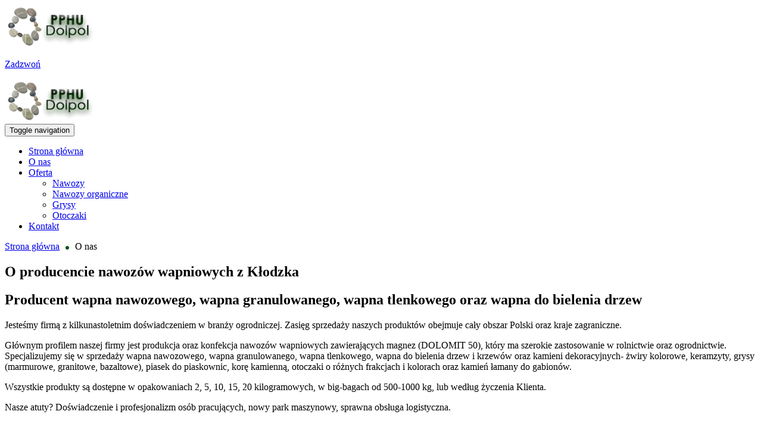

--- FILE ---
content_type: text/html; charset=utf-8
request_url: https://dolpol.pl/o-nas
body_size: 4299
content:
<!DOCTYPE html>
<html lang="pl-PL">
<head>
<meta http-equiv="X-UA-Compatible" content="IE=edge">
<meta name="viewport" content="width=device-width, initial-scale=1">
<meta name="SKYPE_TOOLBAR" content="SKYPE_TOOLBAR_PARSER_COMPATIBLE">
<meta charset="utf-8">
	<meta name="description" content="Jesteśmy doświadczonym producentem nawozów wapniowych i organicznych. Siedziba naszej firmy znajduje się w Kłodzku. Więcej informacji znajdziecie na stronie.">
	<title>O producencie nawozów wapniowych z Kłodzka – poznajcie nas</title>
	<link href="/images/design/favicon.ico" rel="icon" type="image/vnd.microsoft.icon">
	<style>.block298 .pathwayicon, .block298 .breadcrumbs span:not(:first-of-type) { position: relative; }.block298 .pathwayicon span { position: absolute; visibility: hidden; }</style>
	<style>.block298 .breadcrumbs .divider {margin-left:10px;margin-right:10px;}.block298 .breadcrumbs .active {}</style>
	
	
	
	
	<link rel="preload stylesheet" as="style" href="/cache/390b6470bb7a423ace66181de9f81d8f.css" fetchpriority="high">
	<link rel="preload stylesheet" as="style" media="screen and (min-width: 768px)" href="/cache/desktop.css" fetchpriority="low">





</head>
      <body class="body-xl page light  lang-pl" data-itemid="565">


        <div id="wrapper">
            <div id="container">
                <header>
                                                <div class="center" data-center="1">
                    </div>
			        <div class="block343 ">

			
            <div class="col-xs-12">

								                <div class="inner row">
																										<div class="section343" data-position="sekcja-header-f_60d2efb538a72" data-sid="343" data-parent="1"><div class="clearfix"></div></div>
			        <div class="block337 ">

			
            <div class="col-xs-12">

								                <div class="inner row">
																										<div class="section337" data-position="sekcja-header-f-gora_60d2efb538a72" data-sid="337" data-parent="1">
<div class="clearfix"></div>
			        <div class="block339 ">

			
            <div class="col-xs-12 col-lg-2 col-lg-offset-5 hidden-xs hidden-sm hidden-md">

								                <div class="inner text-center">
																										
<a href="https://dolpol.pl/" class="logo">
    <img src="/images/design/logo.png" alt="Logo Dolpol Pphu Maria Radawska" loading="lazy">
</a>																		                    </div>
																				                    <div class="clearfix"></div>
                </div>
			                        </div>
			
			        <div class="block344 ">

			
            <div class="col-xs-12 col-lg-5">

								                <div class="inner">
																										<div class="section344" data-position="_60d2f08d59739" data-sid="344" data-parent="1">
<div class="clearfix"></div>
			        <div class="block340 ">

			
            <div class="col-xs-12 col-sm-12 col-md-12 col-lg-12">

								                <div class="inner text-right-xl text-right-lg text-center-md text-center-sm text-center-xs">
																										
	<div class="row"><div class="col-md-12"><p><a class="btn btn-default btn-default-size btn-extrak988rkic" href="tel:+48748672235">Zadzwoń</a></p></div></div>
																		                    </div>
																				                    <div class="clearfix"></div>
                </div>
			                        </div>
			
			        <div class="block342  align-right align-center-xs align-center-sm align-center-md align-right-lg align-right-xl">

			
            <div class="col-xs-12">

								                <div class="inner">
																										          <nav class="navbar navbar-default navbar-custom">
              <div class="navbar-header">
                  <div class="visible-md visible-sm visible-xs">
<a href="https://dolpol.pl/" class="logo">
    <img src="/images/design/logo.png" alt="Logo Dolpol Pphu Maria Radawska" loading="lazy">
</a>
</div>                <button type="button" class="navbar-toggle collapsed" data-toggle="collapse" data-target="#navbar-collapse-342" aria-expanded="false"><span class="sr-only">Toggle navigation</span> <span class="icon-bar"></span> <span class="icon-bar"></span> <span class="icon-bar"></span></button>
              </div>
              <div class="collapse navbar-collapse" id="navbar-collapse-342">
                <ul class="nav navbar-nav menu">
<li class="item-101">
<a href="/">Strona główna</a>
</li>
<li class="item-565 current active">
<a href="/o-nas">O nas</a>
</li>
<li class="item-584 dropdown parent">
<a href="/oferta">Oferta</a>
            <a class="dropdown-toggle" href="#" data-toggle="dropdown" role="button" aria-haspopup="true" aria-expanded="false"> <span class="caret"></span></a><ul class="dropdown-menu">
<li class="item-591">
<a href="/oferta/nawozy">Nawozy</a>
</li>
<li class="item-592">
<a href="/oferta/nawozy-organiczne">Nawozy organiczne</a>
</li>
<li class="item-593">
<a href="/oferta/grysy">Grysy</a>
</li>
<li class="item-594">
<a href="/oferta/otoczaki">Otoczaki</a>
</li>
</ul>
</li>
<li class="item-602">
<a href="/kontakt">Kontakt</a>
</li>
</ul>
</div>
</nav>
																		                    </div>
																				                    <div class="clearfix"></div>
                </div>
			                        </div>
			<div class="clearfix"></div>
</div>																		                    </div>
																				                    <div class="clearfix"></div>
                </div>
			                        </div>
			<div class="clearfix"></div>
</div>																		                    </div>
																				                    <div class="clearfix"></div>
                </div>
			                        </div>
			<div class="clearfix"></div>
<div class="center"><div class="clearfix"></div></div>																		                    </div>
																				                    <div class="clearfix"></div>
                </div>
			                        </div>
			<div class="clearfix"></div>
<div class="center">
                    <div class="clearfix"></div>
                </div>
                                </header>
                <div id="main"> 
                    <div class="center">                    <div id="system-message-container">
	</div>


                                        </div>
			        <div class="block299 ">

			
            <div class="col-xs-12">

								                <div class="inner row">
																								                    <div class="center" data-center="1">
												<div class="section299" data-position="sekcja-breadcrumbs" data-sid="299" data-parent="1">
<div class="clearfix"></div>
			        <div class="block298 ">

			
            <div class="col-xs-12">

								                <div class="inner">
																										
<div class="breadcrumbs " itemscope itemtype="https://schema.org/BreadcrumbList">
    
    <span itemprop="itemListElement" itemscope itemtype="https://schema.org/ListItem"><a itemprop="item" href="/" class="pathwayicon">Strona główna<span itemprop="name">Strona główna</span></a><meta itemprop="position" content="1"></span><span class="divider"><img src="https://dolpol.pl/images/design/breadcrumbs-icon.png" alt="separator" loading="lazy"></span><span class="breadcrumbs_last" itemprop="name">O nas</span>
</div>
																		                    </div>
																				                    <div class="clearfix"></div>
                </div>
			                        </div>
			<div class="clearfix"></div>
</div>						<div class="clearfix"></div>
</div>												                    </div>
																				                    <div class="clearfix"></div>
                </div>
			                        </div>
			<div class="clearfix"></div>
<div class="center">
                      <div id="content" class="col-xs-12">
                                                  <article class="item-page" data-content="1">
	
		
						
	
	
		
				
				<div class="row"><div class="col-md-12"><h1>O producencie nawozów wapniowych z&nbsp;Kłodzka</h1></div></div>
<div class="row">
<div class="col-md-6">
<h2>Producent wapna nawozowego, wapna granulowanego, wapna tlenkowego oraz&nbsp;wapna do&nbsp;bielenia drzew</h2>
<p>Jesteśmy firmą z&nbsp;kilkunastoletnim doświadczeniem w&nbsp;branży ogrodniczej. Zasięg sprzedaży naszych produktów obejmuje cały obszar Polski oraz&nbsp;kraje zagraniczne.</p>
<p>Głównym profilem naszej firmy jest produkcja oraz&nbsp;konfekcja nawozów wapniowych zawierających magnez (DOLOMIT 50), który ma szerokie zastosowanie w&nbsp;rolnictwie oraz&nbsp;ogrodnictwie. Specjalizujemy&nbsp;się w&nbsp;sprzedaży wapna nawozowego, wapna granulowanego, wapna tlenkowego, wapna do&nbsp;bielenia drzew i&nbsp;krzewów oraz&nbsp;kamieni dekoracyjnych- żwiry kolorowe, keramzyty, grysy (marmurowe, granitowe, bazaltowe), piasek do&nbsp;piaskownic, korę kamienną, otoczaki o&nbsp;różnych frakcjach i&nbsp;kolorach oraz&nbsp;kamień łamany do&nbsp;gabionów.</p>
<p>Wszystkie produkty są dostępne w&nbsp;opakowaniach 2, 5, 10, 15, 20 kilogramowych, w&nbsp;big-bagach od&nbsp;500-1000 kg, lub&nbsp;według życzenia Klienta.</p>
<p>Nasze atuty? Doświadczenie i&nbsp;profesjonalizm osób pracujących, nowy park maszynowy, sprawna obsługa logistyczna.</p>
<p>&nbsp;</p>
</div>
<div class="col-md-5 col-md-offset-1"><p><img style="display: block; margin-left: auto; margin-right: auto;" src="/images/design/about-us.jpg" alt="Sadzonka w&nbsp;dłoniach" width="620" height="466" loading="lazy"></p></div>
</div>
<div class="row"><div class="col-md-12"><hr class="hr-extrakgkkh3hh"></div></div>
<div class="row"><div class="col-md-12">
<h2>Wapno nawozowe, wapno granulowane, wapno tlenkowe oraz&nbsp;wapno do&nbsp;bielenia drzew</h2>
<h3>To wszystko ma na&nbsp;celu zapewnić:</h3>
<ul>
<li>terminowość dostaw,</li>
<li>przystępną cenę,</li>
<li>jakość wyrobów na&nbsp;wysokim poziomie,</li>
<li>zadowolenie wszystkich Odbiorców produktów oferowanych przez naszą firmę.</li>
</ul>
<p>&nbsp;</p>
<h2>Zapraszamy do&nbsp;współpracy!</h2>
<p>&nbsp;</p>
</div></div>
<div class="row"><div class="col-md-12"><hr class="hr-extrakgkkh3hh"></div></div> 
	
						</article>
                          <div class="clearfix"></div>
                                              </div>
                                          </div>
			        <div class="block183 ">

			
            <div class="col-xs-12">

								                <div class="inner row">
																										<div class="section183" data-position="sekcja-boksy-ofertowe-d" data-sid="183" data-parent="1">
<div class="clearfix"></div>
			        <div class="block184 ">

			
            <div class="col-xs-12 col-sm-4 col-lg-3">

								                <div class="inner row">
																										<div class="box184"><div class="row">
<div class="col-xs-12 col-lg-12"><div class="image text-center "><img src="https://dolpol.pl/images/design/box-offer-d.jpg" class="  " alt="Łopatka ogrodnicza" loading="lazy"></div></div>
<div class="col-xs-12 col-lg-12"><div class="text">
<div class="wrapper col-xs-12">
<div class="row"><div class="col-md-12"><p class="text-stylekihce78x">Nawozy</p></div></div>
<div class="row"><div class="col-md-12"><p>Od wielu lat zajmujemy&nbsp;się produkcją nawozów. Z&nbsp;naszej oferty korzystają rolnicy oraz&nbsp;ogrodnicy, którym zależy na&nbsp;najwyższej jakości. Zawsze służymy pomocną radą. Nasi doświadczeni pracownicy pomogą Wam w&nbsp;wyborze odpowiednich nawozów wapniowych.</p></div></div>
</div>
<div class="clearfix"></div>
</div></div>
<div class="col-xs-12 col-lg-12"><div class="button"><a href="/oferta/nawozy" class="btn">Czytaj więcej</a></div></div>
</div></div>																		                    </div>
																				                    <div class="clearfix"></div>
                </div>
			                        </div>
			
			        <div class="block185 ">

			
            <div class="col-xs-12 col-sm-4 col-lg-3">

								                <div class="inner row">
																										<div class="box185"><div class="row">
<div class="col-xs-12 col-lg-12"><div class="image text-center "><img src="https://dolpol.pl/images/design/box-offer-d-1.jpg" class="  " alt="Ziemia wysypująca&nbsp;się z&nbsp;worka" loading="lazy"></div></div>
<div class="col-xs-12 col-lg-12"><div class="text">
<div class="wrapper col-xs-12">
<div class="row"><div class="col-md-12"><p class="text-stylekihce78x">Nawozy organiczne</p></div></div>
<div class="row"><div class="col-md-12"><p>Znajdziecie u&nbsp;nas bogaty wybór nawozów organicznych. Jesteśmy przekonani o&nbsp;tym, że spełnimy Wasze oczekiwania. Warto z&nbsp;nami współpracować – u&nbsp;nas atrakcyjne ceny zawsze idą w&nbsp;parze z&nbsp;bogatą ofertą. Postawcie na&nbsp;naturę i&nbsp;wybierzcie nasze naturalne nawozy.</p></div></div>
</div>
<div class="clearfix"></div>
</div></div>
<div class="col-xs-12 col-lg-12"><div class="button"><a href="/oferta/nawozy-organiczne" class="btn">Czytaj więcej</a></div></div>
</div></div>																		                    </div>
																				                    <div class="clearfix"></div>
                </div>
			                        </div>
			
			        <div class="block351 ">

			
            <div class="col-xs-12 col-sm-4 col-lg-3">

								                <div class="inner row">
																										<div class="box351"><div class="row">
<div class="col-xs-12 col-lg-12"><div class="image text-center "><img src="https://dolpol.pl/images/design/box-offer-d-2.jpg" class="  " alt="Jasne kamyki" loading="lazy"></div></div>
<div class="col-xs-12 col-lg-12"><div class="text">
<div class="wrapper col-xs-12">
<div class="row"><div class="col-md-12"><p class="text-stylekihce78x">Grysy</p></div></div>
<div class="row"><div class="col-md-12"><p>Oferujemy gryzy marmurowe, granitowe oraz&nbsp;bazaltowe w&nbsp;kusząco niskich cenach. Z&nbsp;naszą pomocą stworzycie wyjątkowe dekoracje Waszych ogrodów. Warto jednak wiedzieć o&nbsp;tym, że grys pełni też funkcję drenażu. W&nbsp;razie pytań służymy pomocą.</p></div></div>
</div>
<div class="clearfix"></div>
</div></div>
<div class="col-xs-12 col-lg-12"><div class="button"><a href="/oferta/grysy" class="btn">Czytaj więcej</a></div></div>
</div></div>																		                    </div>
																				                    <div class="clearfix"></div>
                </div>
			                        </div>
			
			        <div class="block186 ">

			
            <div class="col-xs-12 col-sm-4 col-lg-3">

								                <div class="inner row">
																										<div class="box186"><div class="row">
<div class="col-xs-12 col-lg-12"><div class="image text-center "><img src="https://dolpol.pl/images/design/box-offer-d-3.jpg" class="  " alt="Kolorowe kamyki" loading="lazy"></div></div>
<div class="col-xs-12 col-lg-12"><div class="text">
<div class="wrapper col-xs-12">
<div class="row"><div class="col-md-12"><p class="text-stylekihce78x">Otoczaki</p></div></div>
<div class="row"><div class="col-md-12"><p>Prowadzimy sprzedaż otoczaków – owalnych i&nbsp;gładkich kamieni, które są idealne do&nbsp;dekoracji przydomowych ogrodów i&nbsp;miejskich terenów zielonych, np. parków. Oferowane przez nas kamienie ozdobne występują w&nbsp;wielu kolorach – szarym, czarnym, beżowym i&nbsp;białym.</p></div></div>
</div>
<div class="clearfix"></div>
</div></div>
<div class="col-xs-12 col-lg-12"><div class="button"><a href="/oferta/otoczaki" class="btn">Czytaj więcej</a></div></div>
</div></div>																		                    </div>
																				                    <div class="clearfix"></div>
                </div>
			                        </div>
			<div class="clearfix"></div>
</div>																		                    </div>
																				                    <div class="clearfix"></div>
                </div>
			                        </div>
			<div class="clearfix"></div>
<div class="center">
                    </div>                </div>
                <footer>
                    <div class="center" data-center="1">                    </div>
			        <div class="block314  align-center fixed">

			
            <div class="col-xs-12">

								                <div class="inner row text-center">
																										
	<div class="gotoup  row"><div class="col-md-12 glyphicon glyphicon-chevron-up fixed-up"></div></div>
																		                    </div>
																				                    <div class="clearfix"></div>
                </div>
			                        </div>
			<div class="clearfix"></div>
<div class="center"></div>
			        <div class="block348 ">

			
            <div class="col-xs-12">

								                <div class="inner row">
																										<div class="section348" data-position="sekcja-footer-a_60d2fa0acc977" data-sid="348" data-parent="1"><div class="clearfix"></div></div>
			        <div class="block346  align-center">

			
            <div class="col-xs-12">

								                <div class="inner row">
																										<div class="navbar-custom">
<ul class="nav nav-pills menu">
<li class="item-101">
<a href="/">Strona główna</a>
</li>
<li class="item-565 current">
<a href="/o-nas">O nas</a>
</li>
<li class="item-584 parent">
<a href="/oferta">Oferta</a>
</li>
<li class="item-602">
<a href="/kontakt">Kontakt</a>
</li>
</ul>
</div>
																		                    </div>
																				                    <div class="clearfix"></div>
                </div>
			                        </div>
			<div class="clearfix"></div>
<div class="center"></div>
			        <div class="block347 ">

			
            <div class="col-xs-12">

								                <div class="inner row text-center">
																										
	<div class="row"><div class="col-md-12">
<p><a href="/polityka-prywatnosci" target="_blank" rel="noindex noopener noreferrer">Polityka prywatności</a></p>
<p><a href="/polityka-cookies" target="_blank" rel="noindex noopener noreferrer">Polityka Cookies</a></p>
<p>Wszelkie prawa zastrzeżone © 2024&nbsp;<a href="https://wenet.pl/" target="_blank" rel="nofollow noopener noreferrer">WeNet</a></p>
</div></div>
																		                    </div>
																				                    <div class="clearfix"></div>
                </div>
			                        </div>
			<div class="clearfix"></div>
<div class="center"><div class="clearfix"></div></div>																		                    </div>
																				                    <div class="clearfix"></div>
                </div>
			                        </div>
			<div class="clearfix"></div>
<div class="center">
                    <div class="clearfix"></div>
</div>                </footer>
            </div>
        </div>
        <script src="/media/vendor/jquery/js/jquery.min.js?3.7.1"></script><script src="/media/legacy/js/jquery-noconflict.min.js?647005fc12b79b3ca2bb30c059899d5994e3e34d"></script><script src="https://dolpol.pl/cache/390b6470bb7a423ace66181de9f81d8f.js"></script><script type="application/json" class="joomla-script-options new">{"joomla.jtext":{"RLTA_BUTTON_SCROLL_LEFT":"Scroll buttons to the left","RLTA_BUTTON_SCROLL_RIGHT":"Scroll buttons to the right"},"system.paths":{"root":"","rootFull":"https:\/\/dolpol.pl\/","base":"","baseFull":"https:\/\/dolpol.pl\/"},"csrf.token":"97af3bd58db03825979012b2d526ebdc"}</script><script src="/media/system/js/core.min.js?37ffe4186289eba9c5df81bea44080aff77b9684"></script>
</body>
</html>